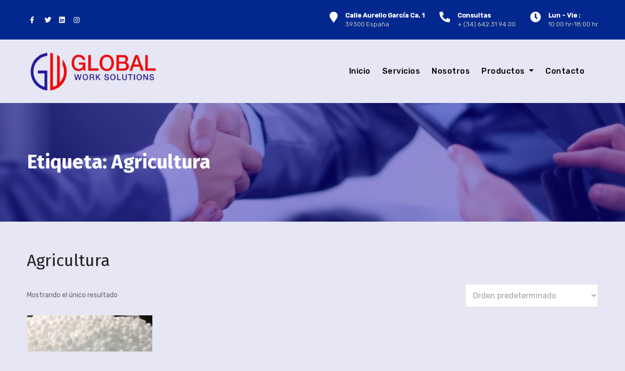

--- FILE ---
content_type: text/css
request_url: https://globalworksolutions.es/wp-content/themes/financey/style.css?ver=6.9
body_size: 732
content:
/*
Theme Name: Financey  
Theme URI: https://themeansar.com/free-themes/financey/ 
Author: Global Work Solutions
Author URI: https://themeansar.com
Template: agencyup
Description: Financey WordPress theme ideal for a business or perfect solutions for corporate, consulting, wedding planners, agency, law firms, finance, law travel, recipes, sport/medical shops, startups, online agencies, portfolios, freelancers, E-commerce.  The theme is responsive, WPML, Retina ready, SEO friendly (Live preview : https://demos.themeansar.com/agencyup/transparent/)
Version: 0.4
Tested up to: 5.7
Requires PHP: 7.0
Tags: two-columns, three-columns, left-sidebar, right-sidebar, translation-ready, custom-background, custom-logo, featured-images, footer-widgets, full-width-template, blog, e-commerce, entertainment
License: GNU General Public License v3 or later
License URI: http://www.gnu.org/licenses/gpl.html
Text Domain: financey
*/

.bs-head-detail .info_widget {
    display: flex;
    font-size: 13px;
}
.bs-head-detail .info_widget i {
    display: inline-flex;
    position: relative;
    margin-right: 5px;
    font-size: 22px;
    margin-top: 4px;
}
.bs-head-detail .info_widget strong {
    display: flex;
    margin-bottom: -5px;
}
.bs-head-detail.two {
    padding-top: 20px;
    padding-bottom: 20px;
}
.bs-head-detail.two .info-right li {
    margin-right: 30px;
}
.bs-head-detail.two .info-right li:last-child {
    margin-right: unset;
}
.bs-head-detail.two::after {
    display: none;
}
.slide-caption {
    background: rgba(0,0,0,0.8);
    padding: 20px;
    border-radius: 0;
}
.btn:hover, .btn:focus {
    text-decoration: underline;
}

.bs-breadcrumb-section
{
    box-shadow: unset;
}

.post-items ul:not(.post-categories) li a,.post-items ol:not(.post-categories) li a, .post-items table a, strong a, blockquote a, code a, p a, span:not(.author-name):not(.comments-link):not(.posted-on):not(.post-list) a, .navigation.posts-navigation .nav-links a:hover,
.navigation.posts-navigation .nav-links a:hover, #cancel-comment-reply-link, .comment-reply-link {
    text-decoration: underline;
}

.site-title a:focus {
	color: #fff;
	outline: 1px dotted #fff;
}
a:focus {
	outline: 1px dotted;
}
.bs-widget ul {
    margin: 0;
}
.bs-sidebar .bs-widget h6 {
    margin-bottom: 15px;
}

--- FILE ---
content_type: text/css
request_url: https://globalworksolutions.es/wp-content/themes/financey/style.css?ver=1.0
body_size: 736
content:
/*
Theme Name: Financey  
Theme URI: https://themeansar.com/free-themes/financey/ 
Author: Global Work Solutions
Author URI: https://themeansar.com
Template: agencyup
Description: Financey WordPress theme ideal for a business or perfect solutions for corporate, consulting, wedding planners, agency, law firms, finance, law travel, recipes, sport/medical shops, startups, online agencies, portfolios, freelancers, E-commerce.  The theme is responsive, WPML, Retina ready, SEO friendly (Live preview : https://demos.themeansar.com/agencyup/transparent/)
Version: 0.4
Tested up to: 5.7
Requires PHP: 7.0
Tags: two-columns, three-columns, left-sidebar, right-sidebar, translation-ready, custom-background, custom-logo, featured-images, footer-widgets, full-width-template, blog, e-commerce, entertainment
License: GNU General Public License v3 or later
License URI: http://www.gnu.org/licenses/gpl.html
Text Domain: financey
*/

.bs-head-detail .info_widget {
    display: flex;
    font-size: 13px;
}
.bs-head-detail .info_widget i {
    display: inline-flex;
    position: relative;
    margin-right: 5px;
    font-size: 22px;
    margin-top: 4px;
}
.bs-head-detail .info_widget strong {
    display: flex;
    margin-bottom: -5px;
}
.bs-head-detail.two {
    padding-top: 20px;
    padding-bottom: 20px;
}
.bs-head-detail.two .info-right li {
    margin-right: 30px;
}
.bs-head-detail.two .info-right li:last-child {
    margin-right: unset;
}
.bs-head-detail.two::after {
    display: none;
}
.slide-caption {
    background: rgba(0,0,0,0.8);
    padding: 20px;
    border-radius: 0;
}
.btn:hover, .btn:focus {
    text-decoration: underline;
}

.bs-breadcrumb-section
{
    box-shadow: unset;
}

.post-items ul:not(.post-categories) li a,.post-items ol:not(.post-categories) li a, .post-items table a, strong a, blockquote a, code a, p a, span:not(.author-name):not(.comments-link):not(.posted-on):not(.post-list) a, .navigation.posts-navigation .nav-links a:hover,
.navigation.posts-navigation .nav-links a:hover, #cancel-comment-reply-link, .comment-reply-link {
    text-decoration: underline;
}

.site-title a:focus {
	color: #fff;
	outline: 1px dotted #fff;
}
a:focus {
	outline: 1px dotted;
}
.bs-widget ul {
    margin: 0;
}
.bs-sidebar .bs-widget h6 {
    margin-bottom: 15px;
}